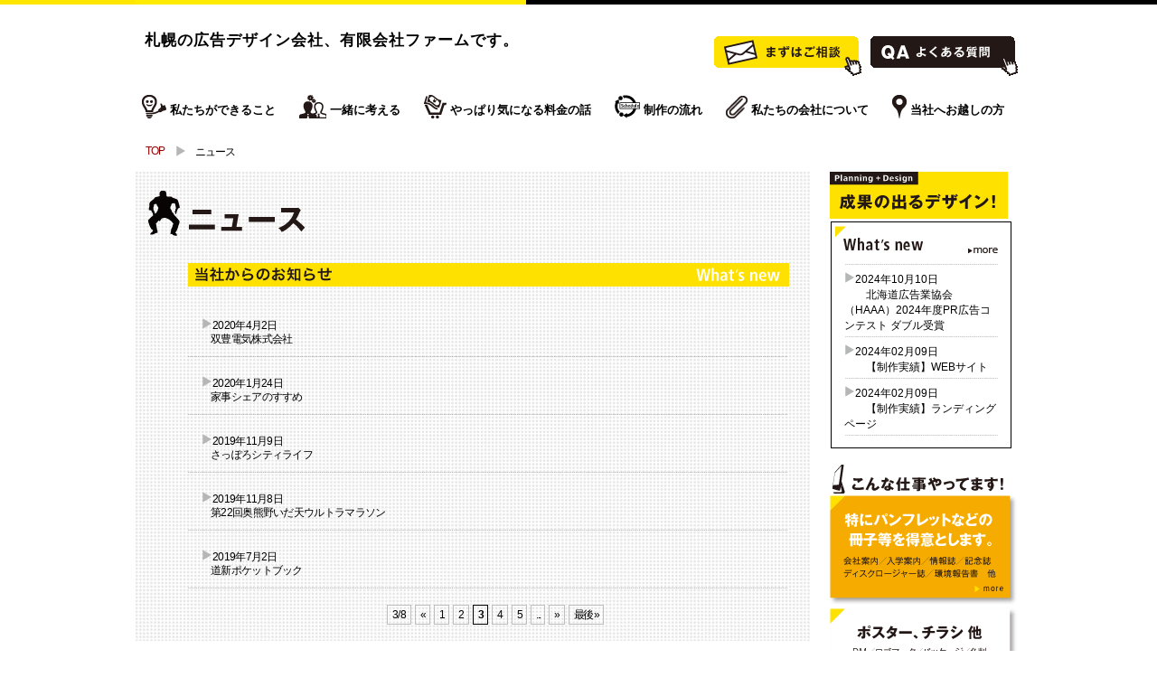

--- FILE ---
content_type: text/html; charset=UTF-8
request_url: https://firm-cr.com/news/page/3/
body_size: 31144
content:


<head>
	<style>img:is([sizes="auto" i], [sizes^="auto," i]) { contain-intrinsic-size: 3000px 1500px }</style>
	
		<!-- All in One SEO 4.9.3 - aioseo.com -->
		<title>news | 有限会社FIRM - Part 3</title>
	<meta name="robots" content="noindex, nofollow, max-image-preview:large" />
	<link rel="canonical" href="https://firm-cr.com/news/" />
	<meta name="generator" content="All in One SEO (AIOSEO) 4.9.3" />
		<meta property="og:locale" content="ja_JP" />
		<meta property="og:site_name" content="有限会社FIRM | 札幌のデザイン制作会社" />
		<meta property="og:type" content="article" />
		<meta property="og:title" content="news | 有限会社FIRM - Part 3" />
		<meta property="og:url" content="https://firm-cr.com/news/" />
		<meta property="article:published_time" content="2015-03-10T04:30:33+00:00" />
		<meta property="article:modified_time" content="2015-03-10T04:31:37+00:00" />
		<meta name="twitter:card" content="summary" />
		<meta name="twitter:title" content="news | 有限会社FIRM - Part 3" />
		<script type="application/ld+json" class="aioseo-schema">
			{"@context":"https:\/\/schema.org","@graph":[{"@type":"BreadcrumbList","@id":"https:\/\/firm-cr.com\/news\/#breadcrumblist","itemListElement":[{"@type":"ListItem","@id":"https:\/\/firm-cr.com#listItem","position":1,"name":"\u30db\u30fc\u30e0","item":"https:\/\/firm-cr.com","nextItem":{"@type":"ListItem","@id":"https:\/\/firm-cr.com\/news\/#listItem","name":"news"}},{"@type":"ListItem","@id":"https:\/\/firm-cr.com\/news\/#listItem","position":2,"name":"news","item":"https:\/\/firm-cr.com\/news\/","nextItem":{"@type":"ListItem","@id":"https:\/\/firm-cr.com\/news\/page\/3#listItem","name":"\u30da\u30fc\u30b8 3"},"previousItem":{"@type":"ListItem","@id":"https:\/\/firm-cr.com#listItem","name":"\u30db\u30fc\u30e0"}},{"@type":"ListItem","@id":"https:\/\/firm-cr.com\/news\/page\/3#listItem","position":3,"name":"\u30da\u30fc\u30b8 3","previousItem":{"@type":"ListItem","@id":"https:\/\/firm-cr.com\/news\/#listItem","name":"news"}}]},{"@type":"Organization","@id":"https:\/\/firm-cr.com\/#organization","name":"\u6709\u9650\u4f1a\u793eFIRM","description":"\u672d\u5e4c\u306e\u30c7\u30b6\u30a4\u30f3\u5236\u4f5c\u4f1a\u793e","url":"https:\/\/firm-cr.com\/"},{"@type":"WebPage","@id":"https:\/\/firm-cr.com\/news\/#webpage","url":"https:\/\/firm-cr.com\/news\/","name":"news | \u6709\u9650\u4f1a\u793eFIRM - Part 3","inLanguage":"ja","isPartOf":{"@id":"https:\/\/firm-cr.com\/#website"},"breadcrumb":{"@id":"https:\/\/firm-cr.com\/news\/#breadcrumblist"},"datePublished":"2015-03-10T04:30:33+09:00","dateModified":"2015-03-10T04:31:37+09:00"},{"@type":"WebSite","@id":"https:\/\/firm-cr.com\/#website","url":"https:\/\/firm-cr.com\/","name":"\u6709\u9650\u4f1a\u793eFIRM","description":"\u672d\u5e4c\u306e\u30c7\u30b6\u30a4\u30f3\u5236\u4f5c\u4f1a\u793e","inLanguage":"ja","publisher":{"@id":"https:\/\/firm-cr.com\/#organization"}}]}
		</script>
		<!-- All in One SEO -->

<link rel="alternate" type="application/rss+xml" title="有限会社FIRM &raquo; news のコメントのフィード" href="https://firm-cr.com/news/feed/" />
<script type="text/javascript">
/* <![CDATA[ */
window._wpemojiSettings = {"baseUrl":"https:\/\/s.w.org\/images\/core\/emoji\/16.0.1\/72x72\/","ext":".png","svgUrl":"https:\/\/s.w.org\/images\/core\/emoji\/16.0.1\/svg\/","svgExt":".svg","source":{"concatemoji":"https:\/\/firm-cr.com\/wp\/wp-includes\/js\/wp-emoji-release.min.js?ver=6.8.3"}};
/*! This file is auto-generated */
!function(s,n){var o,i,e;function c(e){try{var t={supportTests:e,timestamp:(new Date).valueOf()};sessionStorage.setItem(o,JSON.stringify(t))}catch(e){}}function p(e,t,n){e.clearRect(0,0,e.canvas.width,e.canvas.height),e.fillText(t,0,0);var t=new Uint32Array(e.getImageData(0,0,e.canvas.width,e.canvas.height).data),a=(e.clearRect(0,0,e.canvas.width,e.canvas.height),e.fillText(n,0,0),new Uint32Array(e.getImageData(0,0,e.canvas.width,e.canvas.height).data));return t.every(function(e,t){return e===a[t]})}function u(e,t){e.clearRect(0,0,e.canvas.width,e.canvas.height),e.fillText(t,0,0);for(var n=e.getImageData(16,16,1,1),a=0;a<n.data.length;a++)if(0!==n.data[a])return!1;return!0}function f(e,t,n,a){switch(t){case"flag":return n(e,"\ud83c\udff3\ufe0f\u200d\u26a7\ufe0f","\ud83c\udff3\ufe0f\u200b\u26a7\ufe0f")?!1:!n(e,"\ud83c\udde8\ud83c\uddf6","\ud83c\udde8\u200b\ud83c\uddf6")&&!n(e,"\ud83c\udff4\udb40\udc67\udb40\udc62\udb40\udc65\udb40\udc6e\udb40\udc67\udb40\udc7f","\ud83c\udff4\u200b\udb40\udc67\u200b\udb40\udc62\u200b\udb40\udc65\u200b\udb40\udc6e\u200b\udb40\udc67\u200b\udb40\udc7f");case"emoji":return!a(e,"\ud83e\udedf")}return!1}function g(e,t,n,a){var r="undefined"!=typeof WorkerGlobalScope&&self instanceof WorkerGlobalScope?new OffscreenCanvas(300,150):s.createElement("canvas"),o=r.getContext("2d",{willReadFrequently:!0}),i=(o.textBaseline="top",o.font="600 32px Arial",{});return e.forEach(function(e){i[e]=t(o,e,n,a)}),i}function t(e){var t=s.createElement("script");t.src=e,t.defer=!0,s.head.appendChild(t)}"undefined"!=typeof Promise&&(o="wpEmojiSettingsSupports",i=["flag","emoji"],n.supports={everything:!0,everythingExceptFlag:!0},e=new Promise(function(e){s.addEventListener("DOMContentLoaded",e,{once:!0})}),new Promise(function(t){var n=function(){try{var e=JSON.parse(sessionStorage.getItem(o));if("object"==typeof e&&"number"==typeof e.timestamp&&(new Date).valueOf()<e.timestamp+604800&&"object"==typeof e.supportTests)return e.supportTests}catch(e){}return null}();if(!n){if("undefined"!=typeof Worker&&"undefined"!=typeof OffscreenCanvas&&"undefined"!=typeof URL&&URL.createObjectURL&&"undefined"!=typeof Blob)try{var e="postMessage("+g.toString()+"("+[JSON.stringify(i),f.toString(),p.toString(),u.toString()].join(",")+"));",a=new Blob([e],{type:"text/javascript"}),r=new Worker(URL.createObjectURL(a),{name:"wpTestEmojiSupports"});return void(r.onmessage=function(e){c(n=e.data),r.terminate(),t(n)})}catch(e){}c(n=g(i,f,p,u))}t(n)}).then(function(e){for(var t in e)n.supports[t]=e[t],n.supports.everything=n.supports.everything&&n.supports[t],"flag"!==t&&(n.supports.everythingExceptFlag=n.supports.everythingExceptFlag&&n.supports[t]);n.supports.everythingExceptFlag=n.supports.everythingExceptFlag&&!n.supports.flag,n.DOMReady=!1,n.readyCallback=function(){n.DOMReady=!0}}).then(function(){return e}).then(function(){var e;n.supports.everything||(n.readyCallback(),(e=n.source||{}).concatemoji?t(e.concatemoji):e.wpemoji&&e.twemoji&&(t(e.twemoji),t(e.wpemoji)))}))}((window,document),window._wpemojiSettings);
/* ]]> */
</script>
<style id='wp-emoji-styles-inline-css' type='text/css'>

	img.wp-smiley, img.emoji {
		display: inline !important;
		border: none !important;
		box-shadow: none !important;
		height: 1em !important;
		width: 1em !important;
		margin: 0 0.07em !important;
		vertical-align: -0.1em !important;
		background: none !important;
		padding: 0 !important;
	}
</style>
<link rel='stylesheet' id='wp-block-library-css' href='https://firm-cr.com/wp/wp-includes/css/dist/block-library/style.min.css?ver=6.8.3' type='text/css' media='all' />
<style id='classic-theme-styles-inline-css' type='text/css'>
/*! This file is auto-generated */
.wp-block-button__link{color:#fff;background-color:#32373c;border-radius:9999px;box-shadow:none;text-decoration:none;padding:calc(.667em + 2px) calc(1.333em + 2px);font-size:1.125em}.wp-block-file__button{background:#32373c;color:#fff;text-decoration:none}
</style>
<link rel='stylesheet' id='aioseo/css/src/vue/standalone/blocks/table-of-contents/global.scss-css' href='https://firm-cr.com/wp/wp-content/plugins/all-in-one-seo-pack/dist/Lite/assets/css/table-of-contents/global.e90f6d47.css?ver=4.9.3' type='text/css' media='all' />
<style id='global-styles-inline-css' type='text/css'>
:root{--wp--preset--aspect-ratio--square: 1;--wp--preset--aspect-ratio--4-3: 4/3;--wp--preset--aspect-ratio--3-4: 3/4;--wp--preset--aspect-ratio--3-2: 3/2;--wp--preset--aspect-ratio--2-3: 2/3;--wp--preset--aspect-ratio--16-9: 16/9;--wp--preset--aspect-ratio--9-16: 9/16;--wp--preset--color--black: #000000;--wp--preset--color--cyan-bluish-gray: #abb8c3;--wp--preset--color--white: #ffffff;--wp--preset--color--pale-pink: #f78da7;--wp--preset--color--vivid-red: #cf2e2e;--wp--preset--color--luminous-vivid-orange: #ff6900;--wp--preset--color--luminous-vivid-amber: #fcb900;--wp--preset--color--light-green-cyan: #7bdcb5;--wp--preset--color--vivid-green-cyan: #00d084;--wp--preset--color--pale-cyan-blue: #8ed1fc;--wp--preset--color--vivid-cyan-blue: #0693e3;--wp--preset--color--vivid-purple: #9b51e0;--wp--preset--gradient--vivid-cyan-blue-to-vivid-purple: linear-gradient(135deg,rgba(6,147,227,1) 0%,rgb(155,81,224) 100%);--wp--preset--gradient--light-green-cyan-to-vivid-green-cyan: linear-gradient(135deg,rgb(122,220,180) 0%,rgb(0,208,130) 100%);--wp--preset--gradient--luminous-vivid-amber-to-luminous-vivid-orange: linear-gradient(135deg,rgba(252,185,0,1) 0%,rgba(255,105,0,1) 100%);--wp--preset--gradient--luminous-vivid-orange-to-vivid-red: linear-gradient(135deg,rgba(255,105,0,1) 0%,rgb(207,46,46) 100%);--wp--preset--gradient--very-light-gray-to-cyan-bluish-gray: linear-gradient(135deg,rgb(238,238,238) 0%,rgb(169,184,195) 100%);--wp--preset--gradient--cool-to-warm-spectrum: linear-gradient(135deg,rgb(74,234,220) 0%,rgb(151,120,209) 20%,rgb(207,42,186) 40%,rgb(238,44,130) 60%,rgb(251,105,98) 80%,rgb(254,248,76) 100%);--wp--preset--gradient--blush-light-purple: linear-gradient(135deg,rgb(255,206,236) 0%,rgb(152,150,240) 100%);--wp--preset--gradient--blush-bordeaux: linear-gradient(135deg,rgb(254,205,165) 0%,rgb(254,45,45) 50%,rgb(107,0,62) 100%);--wp--preset--gradient--luminous-dusk: linear-gradient(135deg,rgb(255,203,112) 0%,rgb(199,81,192) 50%,rgb(65,88,208) 100%);--wp--preset--gradient--pale-ocean: linear-gradient(135deg,rgb(255,245,203) 0%,rgb(182,227,212) 50%,rgb(51,167,181) 100%);--wp--preset--gradient--electric-grass: linear-gradient(135deg,rgb(202,248,128) 0%,rgb(113,206,126) 100%);--wp--preset--gradient--midnight: linear-gradient(135deg,rgb(2,3,129) 0%,rgb(40,116,252) 100%);--wp--preset--font-size--small: 13px;--wp--preset--font-size--medium: 20px;--wp--preset--font-size--large: 36px;--wp--preset--font-size--x-large: 42px;--wp--preset--spacing--20: 0.44rem;--wp--preset--spacing--30: 0.67rem;--wp--preset--spacing--40: 1rem;--wp--preset--spacing--50: 1.5rem;--wp--preset--spacing--60: 2.25rem;--wp--preset--spacing--70: 3.38rem;--wp--preset--spacing--80: 5.06rem;--wp--preset--shadow--natural: 6px 6px 9px rgba(0, 0, 0, 0.2);--wp--preset--shadow--deep: 12px 12px 50px rgba(0, 0, 0, 0.4);--wp--preset--shadow--sharp: 6px 6px 0px rgba(0, 0, 0, 0.2);--wp--preset--shadow--outlined: 6px 6px 0px -3px rgba(255, 255, 255, 1), 6px 6px rgba(0, 0, 0, 1);--wp--preset--shadow--crisp: 6px 6px 0px rgba(0, 0, 0, 1);}:where(.is-layout-flex){gap: 0.5em;}:where(.is-layout-grid){gap: 0.5em;}body .is-layout-flex{display: flex;}.is-layout-flex{flex-wrap: wrap;align-items: center;}.is-layout-flex > :is(*, div){margin: 0;}body .is-layout-grid{display: grid;}.is-layout-grid > :is(*, div){margin: 0;}:where(.wp-block-columns.is-layout-flex){gap: 2em;}:where(.wp-block-columns.is-layout-grid){gap: 2em;}:where(.wp-block-post-template.is-layout-flex){gap: 1.25em;}:where(.wp-block-post-template.is-layout-grid){gap: 1.25em;}.has-black-color{color: var(--wp--preset--color--black) !important;}.has-cyan-bluish-gray-color{color: var(--wp--preset--color--cyan-bluish-gray) !important;}.has-white-color{color: var(--wp--preset--color--white) !important;}.has-pale-pink-color{color: var(--wp--preset--color--pale-pink) !important;}.has-vivid-red-color{color: var(--wp--preset--color--vivid-red) !important;}.has-luminous-vivid-orange-color{color: var(--wp--preset--color--luminous-vivid-orange) !important;}.has-luminous-vivid-amber-color{color: var(--wp--preset--color--luminous-vivid-amber) !important;}.has-light-green-cyan-color{color: var(--wp--preset--color--light-green-cyan) !important;}.has-vivid-green-cyan-color{color: var(--wp--preset--color--vivid-green-cyan) !important;}.has-pale-cyan-blue-color{color: var(--wp--preset--color--pale-cyan-blue) !important;}.has-vivid-cyan-blue-color{color: var(--wp--preset--color--vivid-cyan-blue) !important;}.has-vivid-purple-color{color: var(--wp--preset--color--vivid-purple) !important;}.has-black-background-color{background-color: var(--wp--preset--color--black) !important;}.has-cyan-bluish-gray-background-color{background-color: var(--wp--preset--color--cyan-bluish-gray) !important;}.has-white-background-color{background-color: var(--wp--preset--color--white) !important;}.has-pale-pink-background-color{background-color: var(--wp--preset--color--pale-pink) !important;}.has-vivid-red-background-color{background-color: var(--wp--preset--color--vivid-red) !important;}.has-luminous-vivid-orange-background-color{background-color: var(--wp--preset--color--luminous-vivid-orange) !important;}.has-luminous-vivid-amber-background-color{background-color: var(--wp--preset--color--luminous-vivid-amber) !important;}.has-light-green-cyan-background-color{background-color: var(--wp--preset--color--light-green-cyan) !important;}.has-vivid-green-cyan-background-color{background-color: var(--wp--preset--color--vivid-green-cyan) !important;}.has-pale-cyan-blue-background-color{background-color: var(--wp--preset--color--pale-cyan-blue) !important;}.has-vivid-cyan-blue-background-color{background-color: var(--wp--preset--color--vivid-cyan-blue) !important;}.has-vivid-purple-background-color{background-color: var(--wp--preset--color--vivid-purple) !important;}.has-black-border-color{border-color: var(--wp--preset--color--black) !important;}.has-cyan-bluish-gray-border-color{border-color: var(--wp--preset--color--cyan-bluish-gray) !important;}.has-white-border-color{border-color: var(--wp--preset--color--white) !important;}.has-pale-pink-border-color{border-color: var(--wp--preset--color--pale-pink) !important;}.has-vivid-red-border-color{border-color: var(--wp--preset--color--vivid-red) !important;}.has-luminous-vivid-orange-border-color{border-color: var(--wp--preset--color--luminous-vivid-orange) !important;}.has-luminous-vivid-amber-border-color{border-color: var(--wp--preset--color--luminous-vivid-amber) !important;}.has-light-green-cyan-border-color{border-color: var(--wp--preset--color--light-green-cyan) !important;}.has-vivid-green-cyan-border-color{border-color: var(--wp--preset--color--vivid-green-cyan) !important;}.has-pale-cyan-blue-border-color{border-color: var(--wp--preset--color--pale-cyan-blue) !important;}.has-vivid-cyan-blue-border-color{border-color: var(--wp--preset--color--vivid-cyan-blue) !important;}.has-vivid-purple-border-color{border-color: var(--wp--preset--color--vivid-purple) !important;}.has-vivid-cyan-blue-to-vivid-purple-gradient-background{background: var(--wp--preset--gradient--vivid-cyan-blue-to-vivid-purple) !important;}.has-light-green-cyan-to-vivid-green-cyan-gradient-background{background: var(--wp--preset--gradient--light-green-cyan-to-vivid-green-cyan) !important;}.has-luminous-vivid-amber-to-luminous-vivid-orange-gradient-background{background: var(--wp--preset--gradient--luminous-vivid-amber-to-luminous-vivid-orange) !important;}.has-luminous-vivid-orange-to-vivid-red-gradient-background{background: var(--wp--preset--gradient--luminous-vivid-orange-to-vivid-red) !important;}.has-very-light-gray-to-cyan-bluish-gray-gradient-background{background: var(--wp--preset--gradient--very-light-gray-to-cyan-bluish-gray) !important;}.has-cool-to-warm-spectrum-gradient-background{background: var(--wp--preset--gradient--cool-to-warm-spectrum) !important;}.has-blush-light-purple-gradient-background{background: var(--wp--preset--gradient--blush-light-purple) !important;}.has-blush-bordeaux-gradient-background{background: var(--wp--preset--gradient--blush-bordeaux) !important;}.has-luminous-dusk-gradient-background{background: var(--wp--preset--gradient--luminous-dusk) !important;}.has-pale-ocean-gradient-background{background: var(--wp--preset--gradient--pale-ocean) !important;}.has-electric-grass-gradient-background{background: var(--wp--preset--gradient--electric-grass) !important;}.has-midnight-gradient-background{background: var(--wp--preset--gradient--midnight) !important;}.has-small-font-size{font-size: var(--wp--preset--font-size--small) !important;}.has-medium-font-size{font-size: var(--wp--preset--font-size--medium) !important;}.has-large-font-size{font-size: var(--wp--preset--font-size--large) !important;}.has-x-large-font-size{font-size: var(--wp--preset--font-size--x-large) !important;}
:where(.wp-block-post-template.is-layout-flex){gap: 1.25em;}:where(.wp-block-post-template.is-layout-grid){gap: 1.25em;}
:where(.wp-block-columns.is-layout-flex){gap: 2em;}:where(.wp-block-columns.is-layout-grid){gap: 2em;}
:root :where(.wp-block-pullquote){font-size: 1.5em;line-height: 1.6;}
</style>
<link rel='stylesheet' id='contact-form-7-css' href='https://firm-cr.com/wp/wp-content/plugins/contact-form-7/includes/css/styles.css?ver=6.1.4' type='text/css' media='all' />
<link rel='stylesheet' id='wp-pagenavi-css' href='https://firm-cr.com/wp/wp-content/plugins/wp-pagenavi/pagenavi-css.css?ver=2.70' type='text/css' media='all' />
<link rel="https://api.w.org/" href="https://firm-cr.com/wp-json/" /><link rel="alternate" title="JSON" type="application/json" href="https://firm-cr.com/wp-json/wp/v2/pages/37" /><link rel="EditURI" type="application/rsd+xml" title="RSD" href="https://firm-cr.com/wp/xmlrpc.php?rsd" />
<meta name="generator" content="WordPress 6.8.3" />
<link rel='shortlink' href='https://firm-cr.com/?p=37' />
<link rel="alternate" title="oEmbed (JSON)" type="application/json+oembed" href="https://firm-cr.com/wp-json/oembed/1.0/embed?url=https%3A%2F%2Ffirm-cr.com%2Fnews%2F" />
<link rel="alternate" title="oEmbed (XML)" type="text/xml+oembed" href="https://firm-cr.com/wp-json/oembed/1.0/embed?url=https%3A%2F%2Ffirm-cr.com%2Fnews%2F&#038;format=xml" />
<style type="text/css">.recentcomments a{display:inline !important;padding:0 !important;margin:0 !important;}</style><link rel="shortcut icon" href="https://firm-cr.com/wp/wp-content/themes/firmblog/images/favicon.ico">
<link rel="stylesheet" type="text/css" media="all" href="https://firm-cr.com/wp/wp-content/themes/firmblog/style.css" />
<link rel="stylesheet" type="text/css" media="all" href="/wp/wp-content/plugins/contact-form-7/includes/css/styles.css" />
<script type="text/javascript" src="https://ajax.googleapis.com/ajax/libs/jquery/1.9.1/jquery.min.js"></script>
</head>


<div class="head_wrap">
	  <div class="head box">
			<div class="tople_in">
            　<h1>札幌の広告デザイン会社、有限会社ファームです。</h1>
			</div>
            
        <div class="top_ri">
            	<a href="http://firm-cr.com/mail/"><img src="https://firm-cr.com/wp/wp-content/themes/firmblog/image/mail.gif" width="163" height="45" alt="" style="margin-right:10px;"></a><a href="http://firm-cr.com/QA/"><img src="https://firm-cr.com/wp/wp-content/themes/firmblog/image/QA.gif" width="163" height="45" alt=""></a>
        </div>
	  </div>
	</div>
    
    <div class="box_menu menu">
	<ul>
    <li><a href="http://firm-cr.com/we-can/"><img src="https://firm-cr.com/wp/wp-content/themes/firmblog/image/i_can.png" width="27" height="26" alt="" align="absbottom"> 私たちができること</a></li>  
	  <li><a href="http://firm-cr.com/shink/"><img src="https://firm-cr.com/wp/wp-content/themes/firmblog/image/i_shink.png" width="30" height="26" alt="" align="absbottom"> 一緒に考える</a></li>  
		<li><a href="http://firm-cr.com/list/"><img src="https://firm-cr.com/wp/wp-content/themes/firmblog/image/i_list.png" width="25" height="26" alt="" align="absbottom"> やっぱり気になる料金の話</a></li>
                <li><a href="http://firm-cr.com/make/"><img src="https://firm-cr.com/wp/wp-content/themes/firmblog/image/i_work.png" width="28" height="26" alt="" align="absbottom"> 制作の流れ</a></li>  
	  <li><a href="http://firm-cr.com/company/"><img src="https://firm-cr.com/wp/wp-content/themes/firmblog/image/i_wc.png" width="24" height="26" alt="" align="absbottom"> 私たちの会社について</a></li>  
		<li><a href="http://firm-cr.com/howto/"><img src="https://firm-cr.com/wp/wp-content/themes/firmblog/image/i_howto.png" width="16" height="26" alt="" align="absbottom"> 当社へお越しの方</a></li>    
	</ul>
	</div>
<div id="fb-root"></div>
<script async defer crossorigin="anonymous" src="https://connect.facebook.net/ja_JP/sdk.js#xfbml=1&version=v12.0" nonce="JSn6Ax2r"></script>

<div class="kuzu">
    <ol>
        <li><a href="http://firm-cr.com">TOP</a></li>
        <li style="margin-left:-5px;">ニュース</li>
    </ol>
</div>

<div class="box">    
  		<div class="contents_b">
          <img src="https://firm-cr.com/wp/wp-content/themes/firmblog/image/newstop.png" width="174" height="51" alt="" style="margin:20px 0 10px 10px;"/>
<div class="contents_in">
      <img src="https://firm-cr.com/wp/wp-content/themes/firmblog/image/newsn.png" width="665" height="26" alt="" style="margin:10px 0 25px 10px;"/><br>
      
    
    <div class="news_t">
    	<p class="speace1"><img src="https://firm-cr.com/wp/wp-content/themes/firmblog/image/yz.png" width="12" height="12" alt="" />2020年4月2日 </p>
		<span class="speace2"><a href="https://firm-cr.com/%e5%8f%8c%e8%b1%8a%e9%9b%bb%e6%b0%97%e6%a0%aa%e5%bc%8f%e4%bc%9a%e7%a4%be/">双豊電気株式会社</a></span>
        <img src="https://firm-cr.com/wp/wp-content/themes/firmblog/image/line.png" width="663" height="3" alt="" style="margin:10px 0 10px;" />
    	<p class="speace1"><img src="https://firm-cr.com/wp/wp-content/themes/firmblog/image/yz.png" width="12" height="12" alt="" />2020年1月24日 </p>
		<span class="speace2"><a href="https://firm-cr.com/%e5%ae%b6%e4%ba%8b%e3%82%b7%e3%82%a7%e3%82%a2%e3%81%ae%e3%81%99%e3%81%99%e3%82%81/">家事シェアのすすめ</a></span>
        <img src="https://firm-cr.com/wp/wp-content/themes/firmblog/image/line.png" width="663" height="3" alt="" style="margin:10px 0 10px;" />
    	<p class="speace1"><img src="https://firm-cr.com/wp/wp-content/themes/firmblog/image/yz.png" width="12" height="12" alt="" />2019年11月9日 </p>
		<span class="speace2"><a href="https://firm-cr.com/%e3%81%95%e3%81%a3%e3%81%bd%e3%82%8d%e3%82%b7%e3%83%86%e3%82%a3%e3%83%a9%e3%82%a4%e3%83%95/">さっぽろシティライフ</a></span>
        <img src="https://firm-cr.com/wp/wp-content/themes/firmblog/image/line.png" width="663" height="3" alt="" style="margin:10px 0 10px;" />
    	<p class="speace1"><img src="https://firm-cr.com/wp/wp-content/themes/firmblog/image/yz.png" width="12" height="12" alt="" />2019年11月8日 </p>
		<span class="speace2"><a href="https://firm-cr.com/%e7%ac%ac22%e5%9b%9e%e5%a5%a5%e7%86%8a%e9%87%8e%e3%81%84%e3%81%a0%e5%a4%a9%e3%82%a6%e3%83%ab%e3%83%88%e3%83%a9%e3%83%9e%e3%83%a9%e3%82%bd%e3%83%b3/">第22回奥熊野いだ天ウルトラマラソン</a></span>
        <img src="https://firm-cr.com/wp/wp-content/themes/firmblog/image/line.png" width="663" height="3" alt="" style="margin:10px 0 10px;" />
    	<p class="speace1"><img src="https://firm-cr.com/wp/wp-content/themes/firmblog/image/yz.png" width="12" height="12" alt="" />2019年7月2日 </p>
		<span class="speace2"><a href="https://firm-cr.com/%e9%81%93%e6%96%b0%e3%83%9d%e3%82%b1%e3%83%83%e3%83%88%e3%83%96%e3%83%83%e3%82%af/">道新ポケットブック</a></span>
        <img src="https://firm-cr.com/wp/wp-content/themes/firmblog/image/line.png" width="663" height="3" alt="" style="margin:10px 0 10px;" />
	</div>

<div class="navi">
<div class='wp-pagenavi' role='navigation'>
<span class='pages'>3 / 8</span><a class="previouspostslink" rel="prev" aria-label="前のページ" href="https://firm-cr.com/news/page/2/">«</a><a class="page smaller" title="ページ 1" href="https://firm-cr.com/news/">1</a><a class="page smaller" title="ページ 2" href="https://firm-cr.com/news/page/2/">2</a><span aria-current='page' class='current'>3</span><a class="page larger" title="ページ 4" href="https://firm-cr.com/news/page/4/">4</a><a class="page larger" title="ページ 5" href="https://firm-cr.com/news/page/5/">5</a><span class='extend'>...</span><a class="nextpostslink" rel="next" aria-label="次のページ" href="https://firm-cr.com/news/page/4/">»</a><a class="last" aria-label="Last Page" href="https://firm-cr.com/news/page/8/">最後 »</a>
</div>
</div>

	</div>

      </div>
  </div>

  </div>

<div class="sub">
    <a href="http://firm-cr.com/wp/""><img src="https://firm-cr.com/wp/wp-content/themes/firmblog/image/tag1.png" width="197" height="52" alt="トップページ" style="margin-left:12px;" /></a>
    <br>
    <table width="197" border="0" style="margin:3px 0px 0px 13px; border:1px solid #000; padding-bottom:6px;" cellspacing="3px" >
  <tr>
    <td><a href="http://firm-cr.com/wp/news/"><img src="https://firm-cr.com/wp/wp-content/themes/firmblog/image/wh.png" width="190" height="39" alt="news" /></a><br>
      <center><img src="https://firm-cr.com/wp/wp-content/themes/firmblog/image/line.jpg" width="169" height="3" alt="" style="margin:2px 0  2px 0;"/></center></td>
    
    
  </tr>
  <tr>
		<td>
	<span class="font_s"><img src="https://firm-cr.com/wp/wp-content/themes/firmblog/image/yz.png" width="12" height="12" alt="">2024年10月10日	<p class="font_ss"><a href="https://firm-cr.com/%e5%8c%97%e6%b5%b7%e9%81%93%e5%ba%83%e5%91%8a%e6%a5%ad%e5%8d%94%e4%bc%9a%ef%bc%88haaa%ef%bc%892024%e5%b9%b4%e5%ba%a6pr%e5%ba%83%e5%91%8a%e3%82%b3%e3%83%b3%e3%83%86%e3%82%b9%e3%83%88-%e3%83%80%e3%83%96/" id="post-433">
	　　北海道広告業協会（HAAA）2024年度PR広告コンテスト ダブル受賞</a></span></p>
	<center><img src="https://firm-cr.com/wp/wp-content/themes/firmblog/image/line.jpg" width="169" height="3" alt=""  style="margin:2px 0  2px 0;"/></center>
  </tr>
		<td>
	<span class="font_s"><img src="https://firm-cr.com/wp/wp-content/themes/firmblog/image/yz.png" width="12" height="12" alt="">2024年02月09日	<p class="font_ss"><a href="https://firm-cr.com/%e3%80%90%e5%88%b6%e4%bd%9c%e5%ae%9f%e7%b8%be%e3%80%91web%e3%82%b5%e3%82%a4%e3%83%88-2/" id="post-429">
	　　【制作実績】WEBサイト</a></span></p>
	<center><img src="https://firm-cr.com/wp/wp-content/themes/firmblog/image/line.jpg" width="169" height="3" alt=""  style="margin:2px 0  2px 0;"/></center>
  </tr>
		<td>
	<span class="font_s"><img src="https://firm-cr.com/wp/wp-content/themes/firmblog/image/yz.png" width="12" height="12" alt="">2024年02月09日	<p class="font_ss"><a href="https://firm-cr.com/%e3%80%90%e5%88%b6%e4%bd%9c%e5%ae%9f%e7%b8%be%e3%80%91%e3%83%a9%e3%83%b3%e3%83%87%e3%82%a3%e3%83%b3%e3%82%b0%e3%83%9a%e3%83%bc%e3%82%b8-5/" id="post-423">
	　　【制作実績】ランディングページ</a></span></p>
	<center><img src="https://firm-cr.com/wp/wp-content/themes/firmblog/image/line.jpg" width="169" height="3" alt=""  style="margin:2px 0  2px 0;"/></center>
  </tr>
	</table>
	<br>
    <img src="https://firm-cr.com/wp/wp-content/themes/firmblog/image/manyworks.png" width="191" height="32" alt=""  style="margin-left:15px;"/> <a href="http://firm-cr.com/wp/portfolio1/"><img src="https://firm-cr.com/wp/wp-content/themes/firmblog/image/office2.png" width="211" height="125" alt="パンフレット" style="margin-left:10px;"/></a>
    <a href="http://firm-cr.com/wp/portfolio1/"><img src="https://firm-cr.com/wp/wp-content/themes/firmblog/image/sr2.png" width="211" height="100" alt="ポスター・チラシ" style="margin-left:10px;"/></a>
    <a href="http://firm-cr.com/wp/portfolio1/"><img src="https://firm-cr.com/wp/wp-content/themes/firmblog/image/w2.png" width="211" height="100" alt="WEB" style="margin-left:10px;"/></a>
    <a href="http://firm-cr.com/wp/staff/"><img src="https://firm-cr.com/wp/wp-content/themes/firmblog/image/difficult_m.png" width="199" height="85" alt="スタッフ紹介" style="margin:3px 0 6px 13px;"/></a>
    <a href="http:/firm-cr.com/wp/company/"><img src="https://firm-cr.com/wp/wp-content/themes/firmblog/image/wecom.png" width="199" height="85" alt="私たちの会社について" style="margin:5px 0 6px 13px;"/></a>
    <a href="http://firm-cr.com/wp/student/"><img src="https://firm-cr.com/wp/wp-content/themes/firmblog/image/student.png" width="199" height="85" alt="私たちは学生を応援します！"  style="margin:5px 0 6px 13px;"/></a>
    <a href="http://firm-cr.com/wp/howto/"><img src="https://firm-cr.com/wp/wp-content/themes/firmblog/image/howto.png" width="199" height="85" alt="当社へお越しの方" style="margin:5px 0 6px 13px;"/></a>
    </div>

<div class="clear"></div>
<div class="none"></div> <!--WPFC_FOOTER_START--><div class="under">
<div class="box">
  		<div class="undermenu">


<table width="670" height="120" border="0" style="margin:20px; font-size:11px;">
  <tr>
    <td width="112"><a href="http://firm-cr.com/">HOME</a></td>
    <td width="255"><a href="http://firm-cr.com/portfolio1/">特にパンフレットなどの冊子等を得意とします</a></td>
    <td width="289"><a href="http://firm-cr.com/list/">やっぱり気になる料金の話</a></td>
  </tr>
  <tr>
    <td><a href="http://firm-cr.com/mail/">まずはご相談</a></td>
    <td><a href="http://firm-cr.com/portfolio1/">ポスター、チラシ他</a></td>
    <td><a href="http://firm-cr.com/make/">制作の流れ</a></td>
  </tr>
  <tr>
    <td><a href="http://firm-cr.com/QA/">よくある質問</a></td>
    <td><a href="http://firm-cr.com/portfolio1/">WEBデザイン</a></td>
    <td><a href="http://firm-cr.com/staff/">デザイン会社って、トッツキにくいと思っていませんか？</a></td>
  </tr>
  <tr>
    <td><a href="http://firm-cr.com/news/">What's new!</a></td>
    <td><a href="http://firm-cr.com/we-can/">私たちができること</a></td>
    <td><a href="http://firm-cr.com/company/">私たちの会社について</a></td>
  </tr>
  <tr>
    <td><a href="http://firm-cr.com/howto/">当社にお越しの方</a></td>
    <td><a href="http://firm-cr.com/shink/">一緒に考える</a></td>
    <td><a href="http://firm-cr.com/student/">私たちは学生を応援します！</a></td>
  </tr>
</table>
          <img src="https://firm-cr.com/wp/wp-content/themes/firmblog/image/company.png" width="656" height="65" style="margin-top:25px;">
        </div>
        
  <div class="facebook">
   <div class="fb-page" data-href="https://www.facebook.com/firm.sapporo/" data-tabs="timeline" data-width="245" data-height="230" data-small-header="true" data-adapt-container-width="true" data-hide-cover="false" data-show-facepile="false"><blockquote cite="https://www.facebook.com/firm.sapporo/" class="fb-xfbml-parse-ignore"><a href="https://www.facebook.com/firm.sapporo/">Firm</a></blockquote></div>
  </div>
</div>
</div>

<div class="clear"></div>
<div class="box font">Copyright&copy; 2014 firm Co. Ltd. All Rights Reserved.</div>

--- FILE ---
content_type: text/css
request_url: https://firm-cr.com/wp/wp-content/themes/firmblog/style.css
body_size: 13528
content:
@charset "UTF-8";

*,.box_menu{font-family:"ヒラギノ角ゴ Pro W3","Hiragino Kaku Gothic Pro","メイリオ",Meiryo,Osaka,"ＭＳ Ｐゴシック","MS PGothic",sans-serif}

*,.box,.box_menu{margin:0 auto}
.top_le,.tople_in{height:58px;float:left}
.font,li{text-align:center}
.kuzu ol li,ul{list-style-type:none}
.left_box,.right_box{vertical-align:bottom}
.list_1,.td_ri,.text_list,.text_ri{word-break:break-all}
.clear,.wp-pagenavi,dl.comlis_ri dt{clear:both}
.page_top,a{text-decoration:none}
.head_wrap{height:100px;background-image:url(image/yel.png),url(image/black.png);background-repeat:no-repeat,no-repeat;background-position:top left,top right;background-size:50% 5px,50% 5px}
.head{background-image:url(image/b.png);background-repeat:no-repeat;height:100px}
.box{width:980px;letter-spacing:-.1em}
.box_y{width:980px;letter-spacing:-.1em;}
.box_menu{width:1000px}
.top_le{width:90px;padding-top:12px}
.tople_in{width:480px;margin-left:10px;padding-top:15px}
.top_ri{width:340px;height:40px;float:right;margin-top:40px}
.sub,li{float:left}
.menu{padding-top:5px;height:55px;font-weight:700}
ul{margin:0 0 0 -20px;padding:0 0 0 10px;border-left:1px solid #CCC;font-size:13px;zoom:1}
li{padding-left:10px;margin-left:16px;display:-moz-inline-box;display:inline-block;list-style:none;border:0}
.font_s,.sub{margin-left:10px}
li:first-child{border-left:none}
a{color:#000}
.sub{width:220px}
.subnews{font:10px}
#t_top,.huto,.list_huki,.list_mb,.list_mbw,.list_st,.list_stb,.list_sts,.m_le,.read_d,.table_le,.tb,dl.comlis_le dt,dl.comlis_ri dt{font-weight:700}
.font_s{font-size:12px}
.font_ss{padding:0 10px}
.none{height:20px}
.under{background:url(image/underbg.png);height:264px}
.font{margin-top:10px;font-size:10px;letter-spacing:1px}
.left_box,.right_box,.shi_t{text-align:justify}
.facebook{width:245px;height:230px;margin:10px;float:right;background:#FFF}
a:hover img{opacity:.85;filter:alpha(opacity=85);-ms-filter:"alpha( opacity=85)"}
.page_top{float:right;position:fixed;bottom:10px;right:10px;padding:10px;color:#fff;font-size:12px;background:#000;border-radius:5px;-moz-border-radius:5px;-webkit-border-radius:5px}
.page_top:hover{background:#666}
.undermenu{width:700px;height:264px;float:left;font-size:10px;letter-spacing:-.08em}
.back_y,.m_le,.m_ri{height:328px}
h1{font-size:17px;letter-spacing:1px}
div.kuzu{width:1100px;margin:0 auto 30px;font-family:"ヒラギノ角ゴ Pro W3","Hiragino Kaku Gothic Pro","メイリオ",Meiryo,Osaka,"ＭＳ Ｐゴシック","MS PGothic",sans-serif;letter-spacing:-.1em;font-size:12px}
.kuzu a{color:#900;margin:0 5px}
.kuzu ol li{display:inline}
.kuzu ol li a{padding-right:25px;background:url(image/yz.png)right center no-repeat}
.back_y,.table_all1{ background-color:#ffe600; background-image:url(image/back_y_bg.png); background-position:center; background-repeat:no-repeat;}
.table_all1.nobkimg{ background-color:#ffe600; background-image:none;}
.back_y{width:100%}
.m_le{width:540px;float:left;font-size:13px;line-height:23px;letter-spacing:-.08em}.left_box,.right_box,.shi_t,.wc_t{line-height:19px}.m_ri{width:440px;float:right}.new,.whats{height:100px}.new{padding:20px}.whats{width:150px;float:left}.table{width:800px;float:right;font-size:10px;margin-left:30px;letter-spacing:0}.left_box,.right_box,.wc_t{letter-spacing:-.08em}#back_w{background:url(image/back_d.jpg);height:850px}.img{padding-top:17px;padding-bottom:17px}.slope1{-webkit-transform:rotate(-10deg);-moz-transform:rotate(-10deg);margin:0 0 50px}
.witeback{height:420px;background:#FFF;border:1px solid;margin-top:20px}
.shi_b,.wc_b{border:1px solid #999}
.news_speace{width:200px;margin-right:20px;margin-left:50px;font-size:12px}
.n_s{margin-left:12px}
.contents_lwc{width:740px;height:1005px;float:left;background:url(image/back_dd.jpg);padding:10px 3px}
.wc_b{width:680px;height:167px;font-size:11px;margin:15px 0 0;background:url(image/05.png)}
.left_box,.right_box,.wc_t{font-size:12px}
.wc_t{width:280px;margin:20px 100px 0 130px}
.contents_wc2{width:680px;height:700px;margin:0 30px}
.left_box{width:320px;margin:0 5px 20px 0;float:left}
.right_box{width:320px;margin:0 0 20px 5px;float:right}
.tb{font-size:13px;margin:0 0 5px;letter-spacing:-.05em}
.contents_lshin{width:740px;height:1180px;float:left;background:url(image/back_dd.jpg);padding:10px 3px}
.shi_b{width:680px;height:348px;font-size:12px;font-size:11px;margin:15px 0 0;background:url(image/s05.png)}
.shi_t{width:255px;margin:30px 100px 0 125px;letter-spacing:-.08em}
dl.comlis_le dt,dl.comlis_ri dt{margin-bottom:10px;text-align:right}
.list_1,.text,.text_list{letter-spacing:0}
.dh,.di_box{margin-top:10px}
.di_box{width:660px;font-size:10px}
dl.comlis_le{overflow:hidden;zoom:1;width:300px;float:left}
dl.comlis_le dt{padding-bottom:5px;width:60px;float:left;clear:both;display:table-cell}
dl.comlis_le dd{padding:0 0 15px 20px;display:table-cell;line-height:15px}
dl.comlis_ri{overflow:hidden;zoom:1;float:right;width:300px}
dl.comlis_ri dt{padding-bottom:5px;width:60px;float:left;display:table-cell}
dl.comlis_ri dd{padding:0 0 15px 20px;word-wrap:break-word;display:table-cell;line-height:15px}#t_top,.c_le,.m_copy,.read_d,.stu_all,.stu_bun,.stu_names,.te,.tex{line-height:19px}
.text{width:660px;text-align:justify;margin-right:35px}
.text_le{width:240px;height:200px;padding-left:5px;padding-bottom:5px;margin-top:20px;float:left;background:url(image/murata.png)no-repeat}.text_ri{width:400px;height:150px;margin-top:20px;float:right;font-size:10px}#li_le,#li_le2,#li_re2,#li_ri,.list_1,.text_list{font-size:12px}.contents_list{width:740px;height:1350px;float:left;background:url(image/back_dd.jpg);padding:10px 3px}
.text_list{width:671px;margin:0 50px}
#li_le{width:300px;height:380px;float:left;margin:0 0 0 50px}
#li_ri{width:249px;height:218px;float:right;background:url(image/huki1.png);margin:45px 25px}
#li_le2,#li_re2{background:url(image/huki2.png)no-repeat;width:308px;height:200px}
#li_le2{float:left;margin:0 0 0 50px}
#li_re2{float:left;margin:0 20px 0 40px}
.table_all1,.table_all2,.table_all3{width:420px;height:45px}
.list_st{margin-top:20px;font-size:15px;letter-spacing:.1em}
.list_sts,.list_stss{font-size:12px;letter-spacing:0}
.list_stb{margin-left:50px;font-size:17px}
.list_sts{margin-left:50px}
.list_stss{font-weight:700;margin:0 0 5px}
.come,.table_le{letter-spacing:.1em}
.come{margin:120px 0 0 50px;font-size:10px}
.table_all1,.table_all2,.table_all3,.table_all4{margin-bottom:3px}
.table_all2{background:#f90}
.table_all3{background:#fff}
.table_all4{width:420px;height:45px;background:#d9d9d9}
.table_le{width:120px;float:left;text-align:center;font-size:13px;padding-top:15px}
#li_in1,#li_in2,.table_ri{letter-spacing:0}
.table_ri{width:300px;float:left;font-size:12px;padding-top:6px}
#li_in1{width:175px;font-size:11px;padding:12px 0 0 55px}
#li_in2{width:170px;font-size:11px;padding:36px 0 0 55px}
.list_huki{margin:13px 0 50px;font-size:13px;text-align:center;letter-spacing:.1em}
.list_m,.list_mm{letter-spacing:0}
.huto,.list_mb,.list_mbw{text-align:right}
.list_m,.list_mb,.list_mbw{font-size:12px}
.list_m{width:300px;border:0;margin:0 0 0 -2px}
.list_mm{padding:0 0 0 10px}
.list_mb{padding:0 10px}
.list_mmw{color:#fff;padding:0 0 0 10px;letter-spacing:.1em}
.list_mbw{color:#fff;padding:0 10px}
.huki3{width:300px;height:68px;float:right;margin:-65px 20px;background:url(image/huki3.png)no-repeat}
.huto{margin-right:30px;padding:40px 10px;font-size:14px;letter-spacing:-.1em}
.c_le,.c_ri{letter-spacing:-.05em}
.li_more{margin:50px 40px;float:right}
.contents_l{width:740px;height:1005px;float:left;background:url(image/back_dd.jpg);padding:10px 3px}
.c_le,.c_ri{height:100px}
.contents_in{width:700px;margin:10px 10px 10px 45px;font-size:12px}
.c_le,.c_ri{font-size:13px}
#map{margin-top:20px}
.c_le{margin-top:3px;width:270px;float:left}
.c_ri{width:180px;float:left}
.c_f{font-size:14px}
#mail_all{letter-spacing:.02em}
.h{width:150px;vertical-align:top;font-size:12px}
.mail_t{font-size:13px;letter-spacing:.01em}
input[type=email],input[type=tel],input[type=text]{width:465px;height:20px}
.mail_img{float:right;margin-right:60px;margin-top:20px}
div.wpcf7{margin:0;padding:0}
div.wpcf7-response-output{margin:2em .5em 1em;padding:.2em 1em;font-size:12px}
div.wpcf7 .screen-reader-response{position:absolute;overflow:hidden;clip:rect(1px,1px,1px,1px);height:1px;width:1px;margin:0;padding:0;border:0}.a,.a_s,.q{height:19px}
div.wpcf7-mail-sent-ok{font-size:12px;border:2px solid #FF0;width:400px}
div.wpcf7-mail-sent-ng{border:2px solid red}
div.wpcf7-spam-blocked{border:2px solid orange}
div.wpcf7-validation-errors{text-align:center;border:1px solid #fff;font-size:12px;margin:0 10px;width:400px}
span.wpcf7-form-control-wrap{position:relative}
.wpcf7 span.wpcf7-not-valid-tip{display:block;position:static;top:0;left:0;border:none;color:red;font-size:12px}
.wpcf7-display-none,div.wpcf7 div.ajax-error{display:none}
.use-floating-validation-tip span.wpcf7-not-valid-tip{position:absolute;top:20%;left:20%;z-index:100;border:1px solid red;background:#fff;padding:.2em .8em}
.f,.t{padding-top:1.5px}
span.wpcf7-list-item{margin-left:.5em}
div.wpcf7 img.ajax-loader{border:none;vertical-align:middle;margin-left:4px}
div.wpcf7 .placeheld{color:#888}
.q{background:url(image/q.png)no-repeat}.f{padding-left:25px;color:#FFF;font-size:12px;letter-spacing:-.08em}#t_top,.news_t,.read_d,.t,.td_ri{letter-spacing:-.05em}
.a,.a_s{background:url(image/a.png)left no-repeat;margin-top:5px;margin-bottom:23px;padding-left:0;vertical-align:middle;font-size:12px}
.t{padding-left:25px}
.contents_ld{width:740px;height:1150px;float:left;background:url(image/back_dd.jpg);padding-top:0 3px 3px 10px}
.contents_st{width:800px;margin:10px 0 0 20px}
.imgle{width:285px;height:194px;float:left}
#stf_ai,#stf_hama,#stf_hara,#stf_huku,#stf_ike,#stf_ikeda,#stf_kami,#stf_simo{height:190px}
.read_d{width:435px;float:right;font-size:13px;margin:-100px 0 0}
#stf_ai,#stf_hama,#stf_hara,#stf_huku,#stf_ike,#stf_ikeda,#stf_kami,#stf_simo{width:340px}
#stf_ike{background:url(image/p_ike_.png)no-repeat;margin:0 0 20px}
#stf_ai,#stf_hama,#stf_hara,#stf_huku,#stf_ikeda,#stf_kami,#stf_simo{margin:0 20px 20px 0}
#stf_hama{background:url(image/p_hama_.png)no-repeat}
#stf_huku{background:url(image/p_huku_.png)no-repeat}
#stf_hara{background:url(image/p_hara_.png)no-repeat}
#stf_ai{background:url(image/p_ai_.png)no-repeat}
#stf_kami{background:url(image/p_kami_.png)no-repeat}
#stf_simo{background:url(image/p_shimo.png)no-repeat}
#stf_ikeda{background:url(image/p_ikem.png)no-repeat}
.n_sb,.speace1,.td_ri{margin-top:10px}
.td_ri{width:180px;margin-right:15px;font-size:11px;float:right}
.contents_b{width:740px;float:left;background:url(image/back_dd.jpg)repeat-y;//css縦リピート
	padding-top:10px;padding-left:3px;padding-right:3px;padding-bottom:10px}
#t_top{margin-left:20px;float:left;font-size:12px}
.n_sb,.news_t{margin-left:10px}
.company{width:656px;height:92px;float:left}
.news_t{line-height:15px;font-size:14px}
.entry_main,.speace1,.speace2,.stu_all,.te,.tex{font-size:12px}
.speace1{margin-left:15px}
.speace2{margin-left:25px}
.entry_main{width:645px;height:auto;margin:10px 0 5px 15px;letter-spacing:.1em;line-height:20px;text-align:justify}
.m_copy,.stu_all,.stu_bun,.stu_names,.te,.tex{letter-spacing:-.08em}
.n_ss{margin-top:5px;margin-left:15px}
.navi{text-align:center;margin-top:10px}
.contents_made{width:740px;height:1100px;float:left;background:url(image/back_dd.jpg);padding:10px 3px}
.stw,.tex{float:right}
.contents_prt{width:680px;height:700px}
.stw_box{width:670px;height:220px;margin:0 0 0 32px}
.stw{margin:0 10px;width:200px;height:200px;border-radius:10px;-moz-border-radius:10px;-webkit-border-radius:10px}
.photo{margin:10px;width:180px;height:100px;background:#d3d3d3;border-radius:5px;-moz-border-radius:5px;-webkit-border-radius:5px}
.tex{margin-top:110px;text-align:justify}
.m_read,.m_title,.m_yz{text-align:center}
.stu_le,.stu_ri{width:250px;float:left}
.te{margin:0 0 0 100px}
.stu_all{width:682px;margin:20px 10px 0 50px}
.stu_le{height:200px;margin:100px 15px 0 5px;background:url(image/stu_a.png)no-repeat}
.stu_ri{margin:50px 8px 0 15px}
.stu_bun{font-size:14px;margin:0 0 10px}
.stu_name{margin:0 0 10px;font-weight:800}
.stu_names{font-weight:600;font-size:15px;margin:0 0 10px 10px}
.m_st,.m_title{font-weight:700}
.stu_box{width:388px}
.contents_mf{width:740px;height:1300px;float:left;background:url(image/back_dd.jpg);padding:10px 3px}
.m_f01,.m_f02,.m_f03,.m_f04,.m_f05,.m_f06,.m_f07,.m_f08{height:68px;width:675px}
.m_copy{font-size:12px;margin:10px 20px 10px 50px}
.m_st{margin:30px 0 0 40px;font-size:15px;letter-spacing:.1em}
.m_more,.m_read,.m_read_s,.m_title{letter-spacing:-.08em}
.m_f01,.m_f02,.m_f03,.m_f04,.m_f05,.m_f06,.m_f07,.m_f08{margin:10px 0 0 35px}
.m_title{font-size:17px;padding:12px 0 0}
.m_more,.m_read,.m_read_s{font-size:12px}
.m_f01{background:url(image/m_01.png)no-repeat}
.m_f02{background:url(image/m_02.png)no-repeat}
.m_f03{background:url(image/m_03.png)no-repeat}
.m_f04{background:url(image/m_04.png)no-repeat}
.m_f05{background:url(image/m_05.png)no-repeat}
.m_f06{background:url(image/m_06.png)no-repeat}
.m_f07{background:url(image/m_07.png)no-repeat}
.m_f08{background:url(image/m_08.png)no-repeat}
.m_read{margin-bottom:140px}
.m_read_s{margin-bottom:160px}
.m_more{font-weight:600;text-align:right;margin:20px 40px}
.wp-pagenavi a,.wp-pagenavi span{text-decoration:none;border:1px solid #BFBFBF;padding:3px 5px;margin:2px}
.wp-pagenavi a:hover,.wp-pagenavi span.current{border-color:#000}
.wp-pagenavi span.current{font-weight:700}